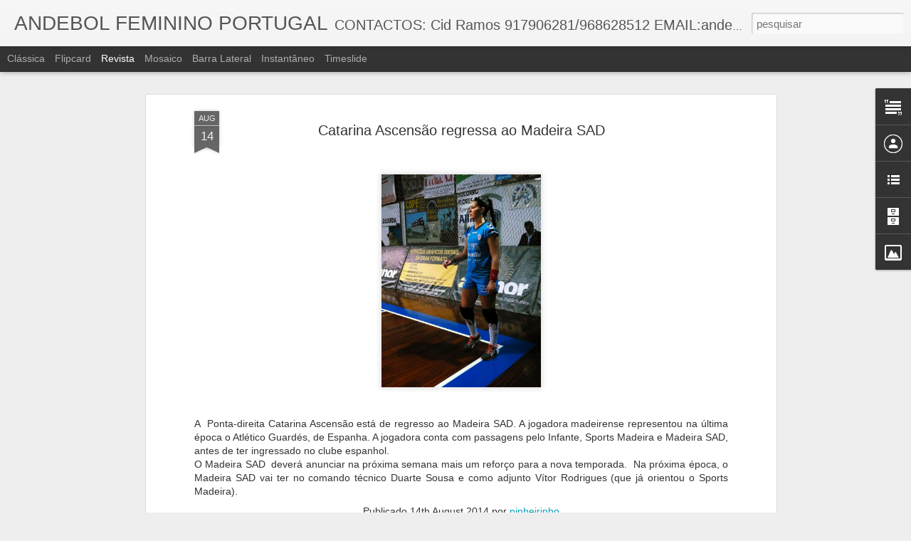

--- FILE ---
content_type: text/javascript; charset=UTF-8
request_url: https://andebolfemininoportugal.blogspot.com/?v=0&action=initial&widgetId=Text1&responseType=js&xssi_token=AOuZoY4LDzdDhZUsEvyk4Ian8sudxlpEsQ%3A1769049336805
body_size: -39
content:
try {
_WidgetManager._HandleControllerResult('Text1', 'initial',{'content': 'Sejam bem-vindos ao ANDEBOL FEMININO PORTUGAL,  um local que pretende ser um espa\xe7o de refer\xeancia do Andebol feminino portugu\xeas\x3cbr/\x3e', 'title': 'Bem-vindos'});
} catch (e) {
  if (typeof log != 'undefined') {
    log('HandleControllerResult failed: ' + e);
  }
}


--- FILE ---
content_type: text/javascript; charset=UTF-8
request_url: https://andebolfemininoportugal.blogspot.com/?v=0&action=initial&widgetId=BlogArchive1&responseType=js&xssi_token=AOuZoY4LDzdDhZUsEvyk4Ian8sudxlpEsQ%3A1769049336805
body_size: 1820
content:
try {
_WidgetManager._HandleControllerResult('BlogArchive1', 'initial',{'url': 'https://andebolfemininoportugal.blogspot.com/search?updated-min\x3d1969-12-31T16:00:00-08:00\x26updated-max\x3d292278994-08-17T07:12:55Z\x26max-results\x3d50', 'name': 'All Posts', 'expclass': 'expanded', 'toggleId': 'ALL-0', 'post-count': 5356, 'data': [{'url': 'https://andebolfemininoportugal.blogspot.com/2021/', 'name': '2021', 'expclass': 'expanded', 'toggleId': 'YEARLY-1609488000000', 'post-count': 12, 'data': [{'url': 'https://andebolfemininoportugal.blogspot.com/2021/10/', 'name': 'outubro', 'expclass': 'expanded', 'toggleId': 'MONTHLY-1633071600000', 'post-count': 1, 'posts': [{'title': 'Jos\xe9 Ant\xf3nio Silva  e Ulisses Pereira s\xe3o os convi...', 'url': 'https://andebolfemininoportugal.blogspot.com/2021/10/jose-antonio-silva-e-ulisses-pereira.html'}]}, {'url': 'https://andebolfemininoportugal.blogspot.com/2021/07/', 'name': 'julho', 'expclass': 'collapsed', 'toggleId': 'MONTHLY-1625122800000', 'post-count': 8}, {'url': 'https://andebolfemininoportugal.blogspot.com/2021/05/', 'name': 'maio', 'expclass': 'collapsed', 'toggleId': 'MONTHLY-1619852400000', 'post-count': 1}, {'url': 'https://andebolfemininoportugal.blogspot.com/2021/04/', 'name': 'abril', 'expclass': 'collapsed', 'toggleId': 'MONTHLY-1617260400000', 'post-count': 2}]}, {'url': 'https://andebolfemininoportugal.blogspot.com/2020/', 'name': '2020', 'expclass': 'collapsed', 'toggleId': 'YEARLY-1577865600000', 'post-count': 4, 'data': [{'url': 'https://andebolfemininoportugal.blogspot.com/2020/10/', 'name': 'outubro', 'expclass': 'collapsed', 'toggleId': 'MONTHLY-1601535600000', 'post-count': 2}, {'url': 'https://andebolfemininoportugal.blogspot.com/2020/02/', 'name': 'fevereiro', 'expclass': 'collapsed', 'toggleId': 'MONTHLY-1580544000000', 'post-count': 2}]}, {'url': 'https://andebolfemininoportugal.blogspot.com/2019/', 'name': '2019', 'expclass': 'collapsed', 'toggleId': 'YEARLY-1546329600000', 'post-count': 112, 'data': [{'url': 'https://andebolfemininoportugal.blogspot.com/2019/07/', 'name': 'julho', 'expclass': 'collapsed', 'toggleId': 'MONTHLY-1561964400000', 'post-count': 8}, {'url': 'https://andebolfemininoportugal.blogspot.com/2019/06/', 'name': 'junho', 'expclass': 'collapsed', 'toggleId': 'MONTHLY-1559372400000', 'post-count': 20}, {'url': 'https://andebolfemininoportugal.blogspot.com/2019/05/', 'name': 'maio', 'expclass': 'collapsed', 'toggleId': 'MONTHLY-1556694000000', 'post-count': 7}, {'url': 'https://andebolfemininoportugal.blogspot.com/2019/04/', 'name': 'abril', 'expclass': 'collapsed', 'toggleId': 'MONTHLY-1554102000000', 'post-count': 8}, {'url': 'https://andebolfemininoportugal.blogspot.com/2019/03/', 'name': 'mar\xe7o', 'expclass': 'collapsed', 'toggleId': 'MONTHLY-1551427200000', 'post-count': 15}, {'url': 'https://andebolfemininoportugal.blogspot.com/2019/02/', 'name': 'fevereiro', 'expclass': 'collapsed', 'toggleId': 'MONTHLY-1549008000000', 'post-count': 23}, {'url': 'https://andebolfemininoportugal.blogspot.com/2019/01/', 'name': 'janeiro', 'expclass': 'collapsed', 'toggleId': 'MONTHLY-1546329600000', 'post-count': 31}]}, {'url': 'https://andebolfemininoportugal.blogspot.com/2018/', 'name': '2018', 'expclass': 'collapsed', 'toggleId': 'YEARLY-1514793600000', 'post-count': 173, 'data': [{'url': 'https://andebolfemininoportugal.blogspot.com/2018/12/', 'name': 'dezembro', 'expclass': 'collapsed', 'toggleId': 'MONTHLY-1543651200000', 'post-count': 15}, {'url': 'https://andebolfemininoportugal.blogspot.com/2018/11/', 'name': 'novembro', 'expclass': 'collapsed', 'toggleId': 'MONTHLY-1541055600000', 'post-count': 30}, {'url': 'https://andebolfemininoportugal.blogspot.com/2018/10/', 'name': 'outubro', 'expclass': 'collapsed', 'toggleId': 'MONTHLY-1538377200000', 'post-count': 39}, {'url': 'https://andebolfemininoportugal.blogspot.com/2018/06/', 'name': 'junho', 'expclass': 'collapsed', 'toggleId': 'MONTHLY-1527836400000', 'post-count': 10}, {'url': 'https://andebolfemininoportugal.blogspot.com/2018/05/', 'name': 'maio', 'expclass': 'collapsed', 'toggleId': 'MONTHLY-1525158000000', 'post-count': 28}, {'url': 'https://andebolfemininoportugal.blogspot.com/2018/04/', 'name': 'abril', 'expclass': 'collapsed', 'toggleId': 'MONTHLY-1522566000000', 'post-count': 19}, {'url': 'https://andebolfemininoportugal.blogspot.com/2018/03/', 'name': 'mar\xe7o', 'expclass': 'collapsed', 'toggleId': 'MONTHLY-1519891200000', 'post-count': 8}, {'url': 'https://andebolfemininoportugal.blogspot.com/2018/02/', 'name': 'fevereiro', 'expclass': 'collapsed', 'toggleId': 'MONTHLY-1517472000000', 'post-count': 14}, {'url': 'https://andebolfemininoportugal.blogspot.com/2018/01/', 'name': 'janeiro', 'expclass': 'collapsed', 'toggleId': 'MONTHLY-1514793600000', 'post-count': 10}]}, {'url': 'https://andebolfemininoportugal.blogspot.com/2017/', 'name': '2017', 'expclass': 'collapsed', 'toggleId': 'YEARLY-1483257600000', 'post-count': 278, 'data': [{'url': 'https://andebolfemininoportugal.blogspot.com/2017/12/', 'name': 'dezembro', 'expclass': 'collapsed', 'toggleId': 'MONTHLY-1512115200000', 'post-count': 25}, {'url': 'https://andebolfemininoportugal.blogspot.com/2017/11/', 'name': 'novembro', 'expclass': 'collapsed', 'toggleId': 'MONTHLY-1509519600000', 'post-count': 23}, {'url': 'https://andebolfemininoportugal.blogspot.com/2017/10/', 'name': 'outubro', 'expclass': 'collapsed', 'toggleId': 'MONTHLY-1506841200000', 'post-count': 35}, {'url': 'https://andebolfemininoportugal.blogspot.com/2017/09/', 'name': 'setembro', 'expclass': 'collapsed', 'toggleId': 'MONTHLY-1504249200000', 'post-count': 21}, {'url': 'https://andebolfemininoportugal.blogspot.com/2017/08/', 'name': 'agosto', 'expclass': 'collapsed', 'toggleId': 'MONTHLY-1501570800000', 'post-count': 30}, {'url': 'https://andebolfemininoportugal.blogspot.com/2017/07/', 'name': 'julho', 'expclass': 'collapsed', 'toggleId': 'MONTHLY-1498892400000', 'post-count': 68}, {'url': 'https://andebolfemininoportugal.blogspot.com/2017/06/', 'name': 'junho', 'expclass': 'collapsed', 'toggleId': 'MONTHLY-1496300400000', 'post-count': 21}, {'url': 'https://andebolfemininoportugal.blogspot.com/2017/05/', 'name': 'maio', 'expclass': 'collapsed', 'toggleId': 'MONTHLY-1493622000000', 'post-count': 7}, {'url': 'https://andebolfemininoportugal.blogspot.com/2017/04/', 'name': 'abril', 'expclass': 'collapsed', 'toggleId': 'MONTHLY-1491030000000', 'post-count': 12}, {'url': 'https://andebolfemininoportugal.blogspot.com/2017/03/', 'name': 'mar\xe7o', 'expclass': 'collapsed', 'toggleId': 'MONTHLY-1488355200000', 'post-count': 12}, {'url': 'https://andebolfemininoportugal.blogspot.com/2017/02/', 'name': 'fevereiro', 'expclass': 'collapsed', 'toggleId': 'MONTHLY-1485936000000', 'post-count': 3}, {'url': 'https://andebolfemininoportugal.blogspot.com/2017/01/', 'name': 'janeiro', 'expclass': 'collapsed', 'toggleId': 'MONTHLY-1483257600000', 'post-count': 21}]}, {'url': 'https://andebolfemininoportugal.blogspot.com/2016/', 'name': '2016', 'expclass': 'collapsed', 'toggleId': 'YEARLY-1451635200000', 'post-count': 234, 'data': [{'url': 'https://andebolfemininoportugal.blogspot.com/2016/12/', 'name': 'dezembro', 'expclass': 'collapsed', 'toggleId': 'MONTHLY-1480579200000', 'post-count': 37}, {'url': 'https://andebolfemininoportugal.blogspot.com/2016/11/', 'name': 'novembro', 'expclass': 'collapsed', 'toggleId': 'MONTHLY-1477983600000', 'post-count': 18}, {'url': 'https://andebolfemininoportugal.blogspot.com/2016/10/', 'name': 'outubro', 'expclass': 'collapsed', 'toggleId': 'MONTHLY-1475305200000', 'post-count': 28}, {'url': 'https://andebolfemininoportugal.blogspot.com/2016/09/', 'name': 'setembro', 'expclass': 'collapsed', 'toggleId': 'MONTHLY-1472713200000', 'post-count': 20}, {'url': 'https://andebolfemininoportugal.blogspot.com/2016/08/', 'name': 'agosto', 'expclass': 'collapsed', 'toggleId': 'MONTHLY-1470034800000', 'post-count': 15}, {'url': 'https://andebolfemininoportugal.blogspot.com/2016/07/', 'name': 'julho', 'expclass': 'collapsed', 'toggleId': 'MONTHLY-1467356400000', 'post-count': 19}, {'url': 'https://andebolfemininoportugal.blogspot.com/2016/06/', 'name': 'junho', 'expclass': 'collapsed', 'toggleId': 'MONTHLY-1464764400000', 'post-count': 16}, {'url': 'https://andebolfemininoportugal.blogspot.com/2016/05/', 'name': 'maio', 'expclass': 'collapsed', 'toggleId': 'MONTHLY-1462086000000', 'post-count': 20}, {'url': 'https://andebolfemininoportugal.blogspot.com/2016/04/', 'name': 'abril', 'expclass': 'collapsed', 'toggleId': 'MONTHLY-1459494000000', 'post-count': 4}, {'url': 'https://andebolfemininoportugal.blogspot.com/2016/03/', 'name': 'mar\xe7o', 'expclass': 'collapsed', 'toggleId': 'MONTHLY-1456819200000', 'post-count': 16}, {'url': 'https://andebolfemininoportugal.blogspot.com/2016/02/', 'name': 'fevereiro', 'expclass': 'collapsed', 'toggleId': 'MONTHLY-1454313600000', 'post-count': 32}, {'url': 'https://andebolfemininoportugal.blogspot.com/2016/01/', 'name': 'janeiro', 'expclass': 'collapsed', 'toggleId': 'MONTHLY-1451635200000', 'post-count': 9}]}, {'url': 'https://andebolfemininoportugal.blogspot.com/2015/', 'name': '2015', 'expclass': 'collapsed', 'toggleId': 'YEARLY-1420099200000', 'post-count': 323, 'data': [{'url': 'https://andebolfemininoportugal.blogspot.com/2015/12/', 'name': 'dezembro', 'expclass': 'collapsed', 'toggleId': 'MONTHLY-1448956800000', 'post-count': 37}, {'url': 'https://andebolfemininoportugal.blogspot.com/2015/11/', 'name': 'novembro', 'expclass': 'collapsed', 'toggleId': 'MONTHLY-1446361200000', 'post-count': 28}, {'url': 'https://andebolfemininoportugal.blogspot.com/2015/10/', 'name': 'outubro', 'expclass': 'collapsed', 'toggleId': 'MONTHLY-1443682800000', 'post-count': 9}, {'url': 'https://andebolfemininoportugal.blogspot.com/2015/09/', 'name': 'setembro', 'expclass': 'collapsed', 'toggleId': 'MONTHLY-1441090800000', 'post-count': 20}, {'url': 'https://andebolfemininoportugal.blogspot.com/2015/08/', 'name': 'agosto', 'expclass': 'collapsed', 'toggleId': 'MONTHLY-1438412400000', 'post-count': 21}, {'url': 'https://andebolfemininoportugal.blogspot.com/2015/07/', 'name': 'julho', 'expclass': 'collapsed', 'toggleId': 'MONTHLY-1435734000000', 'post-count': 21}, {'url': 'https://andebolfemininoportugal.blogspot.com/2015/06/', 'name': 'junho', 'expclass': 'collapsed', 'toggleId': 'MONTHLY-1433142000000', 'post-count': 25}, {'url': 'https://andebolfemininoportugal.blogspot.com/2015/05/', 'name': 'maio', 'expclass': 'collapsed', 'toggleId': 'MONTHLY-1430463600000', 'post-count': 22}, {'url': 'https://andebolfemininoportugal.blogspot.com/2015/04/', 'name': 'abril', 'expclass': 'collapsed', 'toggleId': 'MONTHLY-1427871600000', 'post-count': 22}, {'url': 'https://andebolfemininoportugal.blogspot.com/2015/03/', 'name': 'mar\xe7o', 'expclass': 'collapsed', 'toggleId': 'MONTHLY-1425196800000', 'post-count': 55}, {'url': 'https://andebolfemininoportugal.blogspot.com/2015/02/', 'name': 'fevereiro', 'expclass': 'collapsed', 'toggleId': 'MONTHLY-1422777600000', 'post-count': 29}, {'url': 'https://andebolfemininoportugal.blogspot.com/2015/01/', 'name': 'janeiro', 'expclass': 'collapsed', 'toggleId': 'MONTHLY-1420099200000', 'post-count': 34}]}, {'url': 'https://andebolfemininoportugal.blogspot.com/2014/', 'name': '2014', 'expclass': 'collapsed', 'toggleId': 'YEARLY-1388563200000', 'post-count': 403, 'data': [{'url': 'https://andebolfemininoportugal.blogspot.com/2014/12/', 'name': 'dezembro', 'expclass': 'collapsed', 'toggleId': 'MONTHLY-1417420800000', 'post-count': 41}, {'url': 'https://andebolfemininoportugal.blogspot.com/2014/11/', 'name': 'novembro', 'expclass': 'collapsed', 'toggleId': 'MONTHLY-1414825200000', 'post-count': 39}, {'url': 'https://andebolfemininoportugal.blogspot.com/2014/10/', 'name': 'outubro', 'expclass': 'collapsed', 'toggleId': 'MONTHLY-1412146800000', 'post-count': 24}, {'url': 'https://andebolfemininoportugal.blogspot.com/2014/09/', 'name': 'setembro', 'expclass': 'collapsed', 'toggleId': 'MONTHLY-1409554800000', 'post-count': 52}, {'url': 'https://andebolfemininoportugal.blogspot.com/2014/08/', 'name': 'agosto', 'expclass': 'collapsed', 'toggleId': 'MONTHLY-1406876400000', 'post-count': 35}, {'url': 'https://andebolfemininoportugal.blogspot.com/2014/07/', 'name': 'julho', 'expclass': 'collapsed', 'toggleId': 'MONTHLY-1404198000000', 'post-count': 18}, {'url': 'https://andebolfemininoportugal.blogspot.com/2014/06/', 'name': 'junho', 'expclass': 'collapsed', 'toggleId': 'MONTHLY-1401606000000', 'post-count': 37}, {'url': 'https://andebolfemininoportugal.blogspot.com/2014/05/', 'name': 'maio', 'expclass': 'collapsed', 'toggleId': 'MONTHLY-1398927600000', 'post-count': 28}, {'url': 'https://andebolfemininoportugal.blogspot.com/2014/04/', 'name': 'abril', 'expclass': 'collapsed', 'toggleId': 'MONTHLY-1396335600000', 'post-count': 39}, {'url': 'https://andebolfemininoportugal.blogspot.com/2014/03/', 'name': 'mar\xe7o', 'expclass': 'collapsed', 'toggleId': 'MONTHLY-1393660800000', 'post-count': 18}, {'url': 'https://andebolfemininoportugal.blogspot.com/2014/02/', 'name': 'fevereiro', 'expclass': 'collapsed', 'toggleId': 'MONTHLY-1391241600000', 'post-count': 32}, {'url': 'https://andebolfemininoportugal.blogspot.com/2014/01/', 'name': 'janeiro', 'expclass': 'collapsed', 'toggleId': 'MONTHLY-1388563200000', 'post-count': 40}]}, {'url': 'https://andebolfemininoportugal.blogspot.com/2013/', 'name': '2013', 'expclass': 'collapsed', 'toggleId': 'YEARLY-1357027200000', 'post-count': 778, 'data': [{'url': 'https://andebolfemininoportugal.blogspot.com/2013/12/', 'name': 'dezembro', 'expclass': 'collapsed', 'toggleId': 'MONTHLY-1385884800000', 'post-count': 60}, {'url': 'https://andebolfemininoportugal.blogspot.com/2013/11/', 'name': 'novembro', 'expclass': 'collapsed', 'toggleId': 'MONTHLY-1383289200000', 'post-count': 67}, {'url': 'https://andebolfemininoportugal.blogspot.com/2013/10/', 'name': 'outubro', 'expclass': 'collapsed', 'toggleId': 'MONTHLY-1380610800000', 'post-count': 61}, {'url': 'https://andebolfemininoportugal.blogspot.com/2013/09/', 'name': 'setembro', 'expclass': 'collapsed', 'toggleId': 'MONTHLY-1378018800000', 'post-count': 46}, {'url': 'https://andebolfemininoportugal.blogspot.com/2013/08/', 'name': 'agosto', 'expclass': 'collapsed', 'toggleId': 'MONTHLY-1375340400000', 'post-count': 87}, {'url': 'https://andebolfemininoportugal.blogspot.com/2013/07/', 'name': 'julho', 'expclass': 'collapsed', 'toggleId': 'MONTHLY-1372662000000', 'post-count': 64}, {'url': 'https://andebolfemininoportugal.blogspot.com/2013/06/', 'name': 'junho', 'expclass': 'collapsed', 'toggleId': 'MONTHLY-1370070000000', 'post-count': 50}, {'url': 'https://andebolfemininoportugal.blogspot.com/2013/05/', 'name': 'maio', 'expclass': 'collapsed', 'toggleId': 'MONTHLY-1367391600000', 'post-count': 47}, {'url': 'https://andebolfemininoportugal.blogspot.com/2013/04/', 'name': 'abril', 'expclass': 'collapsed', 'toggleId': 'MONTHLY-1364799600000', 'post-count': 49}, {'url': 'https://andebolfemininoportugal.blogspot.com/2013/03/', 'name': 'mar\xe7o', 'expclass': 'collapsed', 'toggleId': 'MONTHLY-1362124800000', 'post-count': 69}, {'url': 'https://andebolfemininoportugal.blogspot.com/2013/02/', 'name': 'fevereiro', 'expclass': 'collapsed', 'toggleId': 'MONTHLY-1359705600000', 'post-count': 91}, {'url': 'https://andebolfemininoportugal.blogspot.com/2013/01/', 'name': 'janeiro', 'expclass': 'collapsed', 'toggleId': 'MONTHLY-1357027200000', 'post-count': 87}]}, {'url': 'https://andebolfemininoportugal.blogspot.com/2012/', 'name': '2012', 'expclass': 'collapsed', 'toggleId': 'YEARLY-1325404800000', 'post-count': 920, 'data': [{'url': 'https://andebolfemininoportugal.blogspot.com/2012/12/', 'name': 'dezembro', 'expclass': 'collapsed', 'toggleId': 'MONTHLY-1354348800000', 'post-count': 77}, {'url': 'https://andebolfemininoportugal.blogspot.com/2012/11/', 'name': 'novembro', 'expclass': 'collapsed', 'toggleId': 'MONTHLY-1351753200000', 'post-count': 64}, {'url': 'https://andebolfemininoportugal.blogspot.com/2012/10/', 'name': 'outubro', 'expclass': 'collapsed', 'toggleId': 'MONTHLY-1349074800000', 'post-count': 66}, {'url': 'https://andebolfemininoportugal.blogspot.com/2012/09/', 'name': 'setembro', 'expclass': 'collapsed', 'toggleId': 'MONTHLY-1346482800000', 'post-count': 59}, {'url': 'https://andebolfemininoportugal.blogspot.com/2012/08/', 'name': 'agosto', 'expclass': 'collapsed', 'toggleId': 'MONTHLY-1343804400000', 'post-count': 64}, {'url': 'https://andebolfemininoportugal.blogspot.com/2012/07/', 'name': 'julho', 'expclass': 'collapsed', 'toggleId': 'MONTHLY-1341126000000', 'post-count': 67}, {'url': 'https://andebolfemininoportugal.blogspot.com/2012/06/', 'name': 'junho', 'expclass': 'collapsed', 'toggleId': 'MONTHLY-1338534000000', 'post-count': 43}, {'url': 'https://andebolfemininoportugal.blogspot.com/2012/05/', 'name': 'maio', 'expclass': 'collapsed', 'toggleId': 'MONTHLY-1335855600000', 'post-count': 93}, {'url': 'https://andebolfemininoportugal.blogspot.com/2012/04/', 'name': 'abril', 'expclass': 'collapsed', 'toggleId': 'MONTHLY-1333263600000', 'post-count': 85}, {'url': 'https://andebolfemininoportugal.blogspot.com/2012/03/', 'name': 'mar\xe7o', 'expclass': 'collapsed', 'toggleId': 'MONTHLY-1330588800000', 'post-count': 102}, {'url': 'https://andebolfemininoportugal.blogspot.com/2012/02/', 'name': 'fevereiro', 'expclass': 'collapsed', 'toggleId': 'MONTHLY-1328083200000', 'post-count': 116}, {'url': 'https://andebolfemininoportugal.blogspot.com/2012/01/', 'name': 'janeiro', 'expclass': 'collapsed', 'toggleId': 'MONTHLY-1325404800000', 'post-count': 84}]}, {'url': 'https://andebolfemininoportugal.blogspot.com/2011/', 'name': '2011', 'expclass': 'collapsed', 'toggleId': 'YEARLY-1293868800000', 'post-count': 857, 'data': [{'url': 'https://andebolfemininoportugal.blogspot.com/2011/12/', 'name': 'dezembro', 'expclass': 'collapsed', 'toggleId': 'MONTHLY-1322726400000', 'post-count': 83}, {'url': 'https://andebolfemininoportugal.blogspot.com/2011/11/', 'name': 'novembro', 'expclass': 'collapsed', 'toggleId': 'MONTHLY-1320130800000', 'post-count': 40}, {'url': 'https://andebolfemininoportugal.blogspot.com/2011/10/', 'name': 'outubro', 'expclass': 'collapsed', 'toggleId': 'MONTHLY-1317452400000', 'post-count': 49}, {'url': 'https://andebolfemininoportugal.blogspot.com/2011/09/', 'name': 'setembro', 'expclass': 'collapsed', 'toggleId': 'MONTHLY-1314860400000', 'post-count': 85}, {'url': 'https://andebolfemininoportugal.blogspot.com/2011/08/', 'name': 'agosto', 'expclass': 'collapsed', 'toggleId': 'MONTHLY-1312182000000', 'post-count': 84}, {'url': 'https://andebolfemininoportugal.blogspot.com/2011/07/', 'name': 'julho', 'expclass': 'collapsed', 'toggleId': 'MONTHLY-1309503600000', 'post-count': 45}, {'url': 'https://andebolfemininoportugal.blogspot.com/2011/06/', 'name': 'junho', 'expclass': 'collapsed', 'toggleId': 'MONTHLY-1306911600000', 'post-count': 59}, {'url': 'https://andebolfemininoportugal.blogspot.com/2011/05/', 'name': 'maio', 'expclass': 'collapsed', 'toggleId': 'MONTHLY-1304233200000', 'post-count': 69}, {'url': 'https://andebolfemininoportugal.blogspot.com/2011/04/', 'name': 'abril', 'expclass': 'collapsed', 'toggleId': 'MONTHLY-1301641200000', 'post-count': 58}, {'url': 'https://andebolfemininoportugal.blogspot.com/2011/03/', 'name': 'mar\xe7o', 'expclass': 'collapsed', 'toggleId': 'MONTHLY-1298966400000', 'post-count': 76}, {'url': 'https://andebolfemininoportugal.blogspot.com/2011/02/', 'name': 'fevereiro', 'expclass': 'collapsed', 'toggleId': 'MONTHLY-1296547200000', 'post-count': 81}, {'url': 'https://andebolfemininoportugal.blogspot.com/2011/01/', 'name': 'janeiro', 'expclass': 'collapsed', 'toggleId': 'MONTHLY-1293868800000', 'post-count': 128}]}, {'url': 'https://andebolfemininoportugal.blogspot.com/2010/', 'name': '2010', 'expclass': 'collapsed', 'toggleId': 'YEARLY-1262332800000', 'post-count': 934, 'data': [{'url': 'https://andebolfemininoportugal.blogspot.com/2010/12/', 'name': 'dezembro', 'expclass': 'collapsed', 'toggleId': 'MONTHLY-1291190400000', 'post-count': 110}, {'url': 'https://andebolfemininoportugal.blogspot.com/2010/11/', 'name': 'novembro', 'expclass': 'collapsed', 'toggleId': 'MONTHLY-1288594800000', 'post-count': 142}, {'url': 'https://andebolfemininoportugal.blogspot.com/2010/10/', 'name': 'outubro', 'expclass': 'collapsed', 'toggleId': 'MONTHLY-1285916400000', 'post-count': 133}, {'url': 'https://andebolfemininoportugal.blogspot.com/2010/09/', 'name': 'setembro', 'expclass': 'collapsed', 'toggleId': 'MONTHLY-1283324400000', 'post-count': 103}, {'url': 'https://andebolfemininoportugal.blogspot.com/2010/08/', 'name': 'agosto', 'expclass': 'collapsed', 'toggleId': 'MONTHLY-1280646000000', 'post-count': 60}, {'url': 'https://andebolfemininoportugal.blogspot.com/2010/07/', 'name': 'julho', 'expclass': 'collapsed', 'toggleId': 'MONTHLY-1277967600000', 'post-count': 38}, {'url': 'https://andebolfemininoportugal.blogspot.com/2010/06/', 'name': 'junho', 'expclass': 'collapsed', 'toggleId': 'MONTHLY-1275375600000', 'post-count': 51}, {'url': 'https://andebolfemininoportugal.blogspot.com/2010/05/', 'name': 'maio', 'expclass': 'collapsed', 'toggleId': 'MONTHLY-1272697200000', 'post-count': 68}, {'url': 'https://andebolfemininoportugal.blogspot.com/2010/04/', 'name': 'abril', 'expclass': 'collapsed', 'toggleId': 'MONTHLY-1270105200000', 'post-count': 54}, {'url': 'https://andebolfemininoportugal.blogspot.com/2010/03/', 'name': 'mar\xe7o', 'expclass': 'collapsed', 'toggleId': 'MONTHLY-1267430400000', 'post-count': 49}, {'url': 'https://andebolfemininoportugal.blogspot.com/2010/02/', 'name': 'fevereiro', 'expclass': 'collapsed', 'toggleId': 'MONTHLY-1265011200000', 'post-count': 64}, {'url': 'https://andebolfemininoportugal.blogspot.com/2010/01/', 'name': 'janeiro', 'expclass': 'collapsed', 'toggleId': 'MONTHLY-1262332800000', 'post-count': 62}]}, {'url': 'https://andebolfemininoportugal.blogspot.com/2009/', 'name': '2009', 'expclass': 'collapsed', 'toggleId': 'YEARLY-1230796800000', 'post-count': 328, 'data': [{'url': 'https://andebolfemininoportugal.blogspot.com/2009/12/', 'name': 'dezembro', 'expclass': 'collapsed', 'toggleId': 'MONTHLY-1259654400000', 'post-count': 45}, {'url': 'https://andebolfemininoportugal.blogspot.com/2009/11/', 'name': 'novembro', 'expclass': 'collapsed', 'toggleId': 'MONTHLY-1257058800000', 'post-count': 59}, {'url': 'https://andebolfemininoportugal.blogspot.com/2009/10/', 'name': 'outubro', 'expclass': 'collapsed', 'toggleId': 'MONTHLY-1254380400000', 'post-count': 84}, {'url': 'https://andebolfemininoportugal.blogspot.com/2009/09/', 'name': 'setembro', 'expclass': 'collapsed', 'toggleId': 'MONTHLY-1251788400000', 'post-count': 83}, {'url': 'https://andebolfemininoportugal.blogspot.com/2009/08/', 'name': 'agosto', 'expclass': 'collapsed', 'toggleId': 'MONTHLY-1249110000000', 'post-count': 44}, {'url': 'https://andebolfemininoportugal.blogspot.com/2009/07/', 'name': 'julho', 'expclass': 'collapsed', 'toggleId': 'MONTHLY-1246431600000', 'post-count': 13}]}], 'toggleopen': 'MONTHLY-1633071600000', 'style': 'HIERARCHY', 'title': 'Arquivo do blogue'});
} catch (e) {
  if (typeof log != 'undefined') {
    log('HandleControllerResult failed: ' + e);
  }
}
